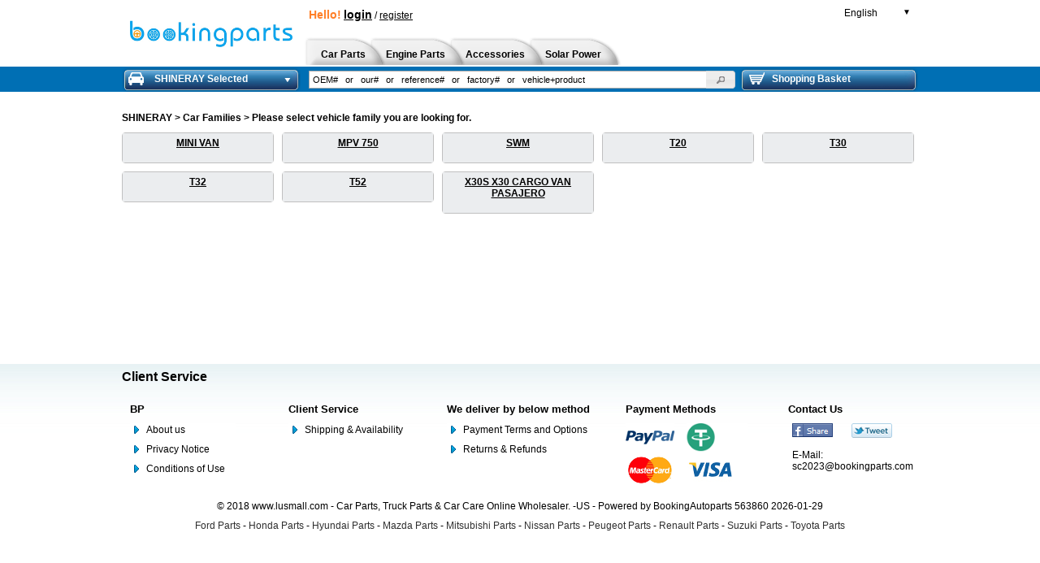

--- FILE ---
content_type: text/html; charset=utf-8
request_url: https://www.lusmall.com/maker/SHINERAY
body_size: 4524
content:
<!DOCTYPE html>
<html>
<head runat="server">
    <title>
        SHINERAY Parts -BP
    </title>

        <meta name="google-site-verification" content="N0Tg4cqPEkfyuPj1HWkiceqxfEnp26PtJOYWdeAEg3o" />

    <meta name="description" content="Car parts and vehicle spare parts in original part quality. Our auto parts online wholesaler offers new replacement parts for all known vehicles.">
    <meta name="keywords" content="auto parts, car parts, replacement parts, truck parts, online wholesaler, automotive parts, vehicle parts, buy online">
    <link rel="canonical" href="/">
    <link rel="alternate" hreflang="en" href="http://www.lusmall.com/">
    <link rel="alternate" hreflang="es" href="http://www.lusmall.com/?lang=es">
    <link rel="alternate" hreflang="fr" href="http://www.lusmall.com/?lang=fr">
    <link rel="alternate" hreflang="ru" href="http://www.lusmall.com/?lang=ru">
    <link rel="alternate" hreflang="pt" href="http://www.lusmall.com/?lang=pt">
    <link rel="alternate" hreflang="ar" href="http://www.lusmall.com/?lang=ar">
    <link rel="alternate" media="only screen and (max-width: 640px)" href="http://www.lusmall.com/">
    <link rel="icon" type="image/x-icon" href="//www.lusmall.com/Content/themes/all/img/logo/icon-18-en.ico" />


    <link href="/Content/jquery-ui-1.11.2-style.css" rel="stylesheet" type="text/css" />
    <link href="/Content/additional.css" rel="stylesheet" type="text/css" />
    <script src="/Content/js/jquery-1.11.1-core.js" type="text/javascript"></script>
    <script src="/Scripts/jquery.unobtrusive-ajax.min.js" type="text/javascript">
    </script>

    <script type="text/javascript" src="/Content/js/intparts-core.js"></script>
    <script type="text/javascript">
        $(document).ready(function () {
            viewPart();
        })
    </script>
    <script type="text/javascript">
        function displayNextImage() {
            x = (x === images.length - 1) ? 0 : x + 1;
            document.getElementById("bannerimg").src = images[x];
        }

        function displayPreviousImage() {
            x = (x <= 0) ? images.length - 1 : x - 1;
            document.getElementById("bannerimg").src = images[x];
        }

        function startTimer() {
            setInterval(displayNextImage, 15000);
        }

        var images = [], x = -1;
        images[0] = "/Content/images/banner-18-start.jpg";
        images[1] = "/Content/images/banner-18-second.jpg";
    </script>
</head>   
<body>
    <div id="container">
        <div id="header">
            <div class="area">
                <a href="https://www.lusmall.com" id="logo">
                    <img src="/Content/images/logo-18-en.png" alt="www.lusmall.com - Car Parts" width="200" height="52">
                    <input type="hidden" name="shoptype" id="shoptype" value="8" />
                </a>
                    <div id="greeting">
                        <span style="font-weight:bold;font-size:14px;color:#FF7F27">Hello!</span>
                            <a href="/login" style="text-decoration:underline"><span style="font-weight:bold;font-size:14px;">login</span></a>

                                /
                                <a href="/register" style="text-decoration:underline">register</a>
                    </div>

                <div id="languages">

                    <a href="#" lang="en" class="ui-helper-clearfix language English">
                        <i>&nbsp;</i>
                        <span>English</span>
                        <small>▼</small>
                    </a>
                    <ul class="sub">
                            <li><span lang="es" class="ui-helper-clearfix language es" onclick="window.location.href='/Catalog/SwitchLang?Lang=es&ReturnUrl=/maker/SHINERAY'"><i>&nbsp;</i>Espa&#241;ol</span></li>
                            <li><span lang="fr" class="ui-helper-clearfix language fr" onclick="window.location.href='/Catalog/SwitchLang?Lang=fr&ReturnUrl=/maker/SHINERAY'"><i>&nbsp;</i>Fran&#231;ais</span></li>
                    </ul>
                </div>
                    <ul id="menu_user">
                        

                    </ul>
                <div id="menu_cross">
                    <ul class="ui-helper-clearfix">
                            <li id="menu_cross_1" class="cross_first ">
                                <a href="/car-parts"><span>&nbsp;</span><strong>Car Parts</strong></a>
                            </li>
                                                                            <li id="menu_cross_4">
                                <a href="/truck-engine-parts"><span>&nbsp;</span><strong>Engine Parts</strong></a>
                            </li>
                            <li id="menu_cross_1000257">
                                <a href="/accessories-tools"><span>&nbsp;</span><strong>Accessories</strong></a>
                            </li>

                            <li id="menu_cross_500140">
                                <a href="/solar-power"><span>&nbsp;</span><strong>Solar Power</strong></a>
                            </li>
                                                
                                                
                    </ul>
                </div>

            </div>
        </div>

        <div id="quick-access">
            <div class="area ui-helper-clearfix">
                <div id="vehicles_brief">
                    <a class="head" href="#">
                        <span class="icon_vehicle"></span><span class="title">
                            SHINERAY Selected
                        </span>
                        <span class="arrow_down"></span>
                    </a>
                </div>
                <div id="search_quick" class="ui-helper-clearfix">
                    <form method="get" action="/search">

                        <input type="text" name="q" size="16" maxlength="120" id="search_quickie" title="OEM#   or   our#   or   reference#   or   factory#   or   vehicle+product ">
                        <button type="submit" class="ui-button ui-widget ui-state-default ui-corner-all ui-button-icon-only" role="button" aria-disabled="false" title="Search">
                            <span class="ui-button-icon-primary ui-icon ui-icon-search"></span><span class="ui-button-text">Search</span>
                        </button>
                    </form>
                </div>

                    <div id="cart_brief">
                        <a class="head" href="/cart">
                            <span class="icon_cart"></span>
                            Shopping Basket<span id="cart_total"></span>
                        </a>
                    </div>

            </div>
        </div>
         

    <div id="content" class="area ui-helper-clearfix">
        <div class="totem_left" style="margin-top:8px">
                <h1 id="breadcrumb">
      	          <span>SHINERAY >
Car Families                            > 
Please select vehicle family you are looking for.                        
      	          </span>
	  	        </h1>

                <div class="categories-box" style="margin-bottom:15px;">

                   
                          <ul class="ui-helper-clearfix" style="display:block;margin:0 0 10px;padding-left:0px;list-style:none;">   
                                <li class="ui-corner-all" style="float:left;width:185px;;text-align:center;border:1px solid #C0C0C0;">
                    
                                    <div style="text-decoration:underline;padding:5px;background-color:#ebedef;text-align:left;">                       
                                            <a style="display:block;text-align:center" href="/maker/SHINERAY/1475/Car">
                                            <strong>
                                                MINI VAN
                                            </strong>
                                            <p></p>
                                            </a>
                                    </div>
                                </li>
                                <li class="ui-corner-all" style="float:left;width:185px;margin-left:10px;text-align:center;border:1px solid #C0C0C0;">
                    
                                    <div style="text-decoration:underline;padding:5px;background-color:#ebedef;text-align:left;">                       
                                            <a style="display:block;text-align:center" href="/maker/SHINERAY/2124/Car">
                                            <strong>
                                                MPV 750
                                            </strong>
                                            <p></p>
                                            </a>
                                    </div>
                                </li>
                                <li class="ui-corner-all" style="float:left;width:185px;margin-left:10px;text-align:center;border:1px solid #C0C0C0;">
                    
                                    <div style="text-decoration:underline;padding:5px;background-color:#ebedef;text-align:left;">                       
                                            <a style="display:block;text-align:center" href="/maker/SHINERAY/2127/Car">
                                            <strong>
                                                SWM
                                            </strong>
                                            <p></p>
                                            </a>
                                    </div>
                                </li>
                                <li class="ui-corner-all" style="float:left;width:185px;margin-left:10px;text-align:center;border:1px solid #C0C0C0;">
                    
                                    <div style="text-decoration:underline;padding:5px;background-color:#ebedef;text-align:left;">                       
                                            <a style="display:block;text-align:center" href="/maker/SHINERAY/2084/Car">
                                            <strong>
                                                T20
                                            </strong>
                                            <p></p>
                                            </a>
                                    </div>
                                </li>
                                <li class="ui-corner-all" style="float:left;width:185px;margin-left:10px;text-align:center;border:1px solid #C0C0C0;">
                    
                                    <div style="text-decoration:underline;padding:5px;background-color:#ebedef;text-align:left;">                       
                                            <a style="display:block;text-align:center" href="/maker/SHINERAY/2083/Car">
                                            <strong>
                                                T30
                                            </strong>
                                            <p></p>
                                            </a>
                                    </div>
                                </li>
                        </ul>
                          <ul class="ui-helper-clearfix" style="display:block;margin:0 0 10px;padding-left:0px;list-style:none;">   
                                <li class="ui-corner-all" style="float:left;width:185px;;text-align:center;border:1px solid #C0C0C0;">
                    
                                    <div style="text-decoration:underline;padding:5px;background-color:#ebedef;text-align:left;">                       
                                            <a style="display:block;text-align:center" href="/maker/SHINERAY/2085/Car">
                                            <strong>
                                                T32
                                            </strong>
                                            <p></p>
                                            </a>
                                    </div>
                                </li>
                                <li class="ui-corner-all" style="float:left;width:185px;margin-left:10px;text-align:center;border:1px solid #C0C0C0;">
                    
                                    <div style="text-decoration:underline;padding:5px;background-color:#ebedef;text-align:left;">                       
                                            <a style="display:block;text-align:center" href="/maker/SHINERAY/2121/Car">
                                            <strong>
                                                T52
                                            </strong>
                                            <p></p>
                                            </a>
                                    </div>
                                </li>
                                <li class="ui-corner-all" style="float:left;width:185px;margin-left:10px;text-align:center;border:1px solid #C0C0C0;">
                    
                                    <div style="text-decoration:underline;padding:5px;background-color:#ebedef;text-align:left;">                       
                                            <a style="display:block;text-align:center" href="/maker/SHINERAY/2086/Car">
                                            <strong>
                                                X30S X30  CARGO VAN PASAJERO
                                            </strong>
                                            <p></p>
                                            </a>
                                    </div>
                                </li>
                        </ul>

                </div>
                
        </div>
      
    </div>



            <div id="footer">
                <div id="footer_info">
                    <div class="ui-helper-clearfix" id="footer_hotline">
                        <div style="float:left;">Client Service</div>
                        <div style="float:right;text-align:right;">
                            
                            <p class="note"></p>
                        </div>
                    </div>

                    <div class="ui-helper-clearfix">
                        <div class="footer_box" id="footer_menu_about">
                            <p class="title">BP</p>
                            <ul class="footer_menu">
                                <li><a href="/aboutus" title="About us">About us</a></li>
                                    <li><a href="/privacy-notice" title="Privacy Notice">Privacy Notice</a></li>
                                <li><a href="/conditions-of-use" title="General Terms and Conditions of Business (AGB)">Conditions of Use</a></li>
                            </ul>
                        </div>

                        <div class="footer_box" id="footer_menu_order">
                            <p class="title">Client Service</p>
                            <ul class="footer_menu">
                                <li><a href="/shipping-availability" title="">Shipping &amp; Availability</a></li>

                            </ul>
                        </div>

                        <div class="footer_box" id="footer_shipping">
                            <p class="title">We deliver by below method </p>

                            <ul class="footer_menu">
                                <li><a href="/payment">Payment Terms and Options</a></li>
                                                                                                                                    <li><a href="/returns-refunds" title="">Returns &amp; Refunds</a></li>
                            </ul>

                        </div>

                        <div class="footer_box" id="footer_payment">
                            <p class="title">
                                <a href="/payment">Payment Methods</a>
                            </p>
                            
                                <ul class="footer_payment ui-helper-clearfix">
                                        <li><span class="iconSprite icon-payment_paypal" title="Master Card">&nbsp;</span></li>
                                        <li><a href="https://www.binance.com/en/price/tether" title="What is USDT?"><span class="iconSprite icon-payment_usdt">&nbsp;</span></a></li>
                                        <li><span class="iconSprite icon-payment_mastercard" title="Master Card">&nbsp;</span></li>
                                        <li><span class="iconSprite icon-payment_visa" title="Visa Card">&nbsp;</span></li>
                                </ul>
                            

                        </div>

                        <div class="footer_box" id="footer_trust">
                            <p class="title">
                                <a href="/imprint" title="Contact Us">Contact Us</a>
                            </p>
                            <div class="ui-helper-clearfix" style="margin:10px 0 0 5px;">
                                <a href="https://www.facebook.com/lussale"><div class="iconSprite icon-share_facebook_en" style="float:left">&nbsp;</div></a>
                                <div class="iconSprite icon-share_twitter_tweet" style="float:left;margin-left:23px">&nbsp;</div>

                                    <div style="float:left">
                                        <br />
                                        E-Mail:
                                        <script type="text/javascript">
    var user = "sc2023@bookingparts.com";
    document.write('<a href=\"mailto:' + user + '\">');
    document.write(user + '</a>');
                                        </script>

                                    </div>



                            </div>
                        </div>

                    </div>

                    <p id="footer_note">
                        © 2018 www.lusmall.com - Car Parts, Truck Parts &amp; Car Care Online Wholesaler. -US - Powered by BookingAutoparts
                        563860 2026-01-29
                    </p>

                    <div id="footer_tags">
                        <a href="/maker/ford" title="Ford Parts">Ford Parts</a> -
                        <a href="/maker/honda" title="Honda Parts">Honda Parts</a> -
                        <a href="/maker/hyundai" title="Hyundai Parts">Hyundai Parts</a> -
                        <a href="/maker/mazda" title="Mazda Parts">Mazda Parts</a> -
                        <a href="/maker/mitsubishi" title="Mitsubishi Parts">Mitsubishi Parts</a> -
                        <a href="/maker/nissan" title="Nissan Parts">Nissan Parts</a> -
                        <a href="/maker/kia" title="Kia Parts">Peugeot Parts</a> -
                        <a href="/maker/chevrolet" title="Chevrolet Parts">Renault Parts</a> -
                        <a href="/maker/suzuki" title="Suzuki Parts">Suzuki Parts</a> -
                        <a href="/maker/toyota" title="Toyota Parts">Toyota Parts</a>

                    </div>
                </div>

            </div>
    </div>


   
    <script>
        (function (i, s, o, g, r, a, m) {
            i['GoogleAnalyticsObject'] = r; i[r] = i[r] || function () {
                (i[r].q = i[r].q || []).push(arguments)
            }, i[r].l = 1 * new Date(); a = s.createElement(o),
            m = s.getElementsByTagName(o)[0]; a.async = 1; a.src = g; m.parentNode.insertBefore(a, m)
        })(window, document, 'script', '//www.google-analytics.com/analytics.js', 'ga');

        ga('create', 'UA-68681281-1', 'auto');
        ga('send', 'pageview');

    </script>
</body>
</html>


--- FILE ---
content_type: application/x-javascript
request_url: https://www.lusmall.com/Content/js/intparts-core.js
body_size: 10617
content:
/*
 *
 * additional
 */
var ps = new Object(); ps["template"] = "intparts"; ps["server_origin"] = true;
$(function () {
    if (document.location.hostname != fnGetDomain($('#logo').attr('href'))) {
        ps.server_origin = false;
    }
    $("button, input:button, input:submit, a.button").button();
    if ($("#search_quickie").val() == '') {
        $("#search_quickie").defaultvalue($("#search_quickie").attr('title'));
    }
    $("#search_quick button").button({ icons: { primary: "ui-icon-search" }, text: false });
    vehicleBoard();
    cartBoard();
    $('a.facebox').click(function () {
        var page = $(this).attr('href');
        var dialog = $("<div id='shop_dialog'></div>").insertAfter('#footer');
        $(dialog).dialog({
            resizable: false, modal: true, width: 750, height: 480, title: $(this).attr('title'),
            open: function (event, ui) {
                $(dialog).load(page);
            },
            close: function () { $(dialog).remove(); }
        });
        return false;
    });
    $('a.list_slider').click(function () {
        $("ul#" + $(this).attr('rel')).slideToggle('fast', function ($list_slider) { if ($(this).css('display') == 'block') { $(this).next().children(':first').hide(); $(this).next().children(':last').show(); } else { $(this).next().children(':first').show(); $(this).next().children(':last').hide(); } }); return false;
    });
    if ($('#quick_vehicle').length > 0) {
        $("#vehicle_maker").selectmenu({ menuWidth: 207 });
        $("#vehicle_model").selectmenu({ menuWidth: 400, format: selectVehicleFormatting });
        $("#vehicle_type").selectmenu({ menuWidth: 400, format: selectVehicleFormatting });
        $("#vehicle_maker").change(function () {
            $("#vehicle_model").selectmenu('disable');           
            $("#vehicle_type").selectmenu('disable');                
                $.getJSON('/shopajax/GetModels?maker=' + $(this).val(), {}, function (j) {
                    var options = '<option value="">' + $('#vehicle_model option:first').html() + '<\/option>';
                    for (var i = 0; i < j.length; i++) {
                        options += '<option value="' + j[i].value + '">' + j[i].text + '<\/option>';
                    }
                    $("#vehicle_model").html(options).selectmenu().selectmenu('enable');

                    $("#vehicle_type").html(options).selectmenu().selectmenu('enable');
                })
        });
        $("#vehicle_model").change(function () {
            $("#vehicle_type").selectmenu('disable');
            $.getJSON('/' + $("select#vehicle_maker").val() + '/' + $(this).val() + '?ct=json', {}, function (j) {
                var options = '<option value="">' + $('#vehicle_type option:first').html() + '<\/option>';
                for (var i = 0; i < j.length; i++) {
                    options += '<option value="' + j[i].value + '">' + j[i].name + '<\/option>';
                }
                $("#vehicle_type").html(options).selectmenu().selectmenu('enable');
            })
        });
        $("#vehicle_type").change(function () {
            self.location.href = "/" + $("#vehicle_maker").val() + '/' + $("#vehicle_model").val() + '/' + $("#vehicle_type").val();
        });
    }
});

var selectVehicleFormatting = function (text) {
    var newText = text;
    if (newText.search(/\[/) != -1) {
        var findreps = [{ find: /^([^\[]+)/g, rep: '<span class="ui-selectmenu-item-name">$1</span>' }, { find: /\[([^\]]+)\]/g, rep: '<span class="ui-selectmenu-item-info">$1</span>' }]; for (var i in findreps) { newText = newText.replace(findreps[i].find, findreps[i].rep); }
    }
    return newText;
}
var banner_timer = false;
function bannerSlideShow()
{
    $('#banner_slider .banner:first').addClass('active');
    $('#banner_button li:first').addClass('button_active');
    bannerSlideTime();
}

function bannerSlideTime()
{
    banner_timer = window.setTimeout('bannerSlideSwitch()', 5000);
}
function bannerSlideSwitch(banner_id)
{
    var banner_active = $('#banner_slider .active');
    if (banner_active.length == 0) {
        banner_active = $('#banner_slider .banner:last'); banner_active.addClass('active');
    }
    if (typeof banner_id === 'undefined') {
        var banner_next = (banner_active.next('.banner').length == 1) ? banner_active.next('.banner') : $('#banner_slider .banner:first');
    }
    else {
        banner_next = $('#banner' + banner_id); window.clearTimeout(banner_timer);
    }
    banner_active.addClass('active_last');
    $('#banner_button li').removeClass('button_active');
    $('#' + banner_next.attr('id') + '_button').addClass('button_active');
    banner_next.addClass('active').css({ opacity: 0.0 }).animate({ opacity: 1.0 }, 1000, function () {
        banner_active.removeClass('active active_last'); if (typeof banner_id === 'undefined') { bannerSlideTime(); }
    });
}

function vehicleBoard()
{
    $("#vehicles_brief").mouseout(function () {
        $("#vehicles_brief_details").hide();
        $("#vehicles_brief>a").removeClass("over_head");
    });
    $("#vehicles_brief").mouseover(function () {
        if ($('#vehicles_brief_details').length == 0) {
            $("#vehicles_brief").append('<div id="vehicles_brief_details"></div>');
            $("#vehicles_brief_details").show();
            //var url = '/Ajax/GetMakers';
            //$.getJSON(url, {}, function (j) {
                vehicleBoardHTML();
            //});
        }
        else {
            $("#vehicles_brief_details").show();
        }
        $("#vehicles_brief>a").addClass("over_head");
    });
}
function vehicleBoardHTML()
{
    var html = '';
    //var mycars = new Array("Honda", "Mazda", "Mitsubishi", "Nissan", "Toyota", "Subaru",
    //    "Suzuki", "Daihatsu", "Hino", "Isuzu", "Hyundai", "Kia", "Ford", "Chevrolet", "Dongfeng")
    //var mycars = new Array("Chevrolet","Daihatsu", "Dongfeng","Ford","Hino","Honda","Hyundai","Isuzu","Kia", "Mazda", "Mitsubishi", "Nissan",  "Subaru",
    //    "Suzuki", "Toyota")

    var ShopType = $('#shoptype').val();

    if (ShopType == 10) {
        var mymakers = new Array("BYD", "Changan", "Chery", "Greatwall", "Toyota")
        var mymakercodes = new Array("BD", "CG", "CY", "GW", "TY")
        html += '<ul class="history">';
        for (var j = 0; j < mymakers.length; j++) {
            html += '<li>';
            html += '<a href="/product/45?ProductID=45&MakerCode=' + mymakercodes[j] + '" title="' + mymakers[j] + '"';
            html += '>' + mymakers[j] + '</a>';
            html += '</li>';
        }
        html += '</ul>';
    } else {
        var mymakers = new Array("Audi", "BAIC", "BYD", "BUICK", "CADILLAC", "Changan", "Chery", "Chevrolet", "Citroen", "Daihatsu", "Daewoo", "Dongfeng",
            "Faw", "Fiat", "Ford", "Foton", "GAC", "Geely", "Greatwall", "Lifan", "Hino", "Honda", "Hyundai", "Isuzu", "JMC", "JAC", "JEEP",
            "KingLong", "Kia", "Mazda", "MG", "Mitsubishi", "Nissan", "Peugeot", "Renault", "SaicMotor", "Subaru", "Suzuki", "Shineray",
            "Toyota", "Volkswagen", "Skoda", "Opel", "Univeral")
        html += '<ul class="history">';
        for (var j = 0; j < mymakers.length; j++) {
            html += '<li>';
            html += '<a href="/maker/' + mymakers[j] + '" title="' + mymakers[j] + '"';
            html += '>' + mymakers[j] + '</a>';
            html += '</li>';
        }
        html += '</ul>';
    }

    

    /*
    if (data.makers) {
        var collen1 = Math.round(data.makers.length / 2);
        html += '<ul class="history" style="width:110px;float:left;margin:0;padding-left:25px;">';
        for (var j = 0; j < collen1; j++) {
            html += '<li>';            
            html += '<a href="/carparking?ReturnUrl=' + document.location.href + '&MakerName=' + data.makers[j].name + '&MakerCode=' + data.makers[j].code + '" title="' + data.makers[j].name + '"';
            html += '>' + data.makers[j].name + '</a>';
            html += '</li>';
        }
        html += '</ul>';
        html += '<ul class="history" style="width:110px;float:left;margin:0;padding-left:25px;">';
        for (var j = collen1; j < data.makers.length; j++) {
            html += '<li>';
            html += '<a href="/carparking?ReturnUrl=' + document.location.href + '&MakerName=' + data.makers[j].name + '&MakerCode=' + data.makers[j].code + '" title="' + data.makers[j].name + '"';
            html += '>' + data.makers[j].name + '</a>';
            html += '</li>';
        }        
        html += '</ul>';
    }
    else {
        html += '<p style="padding:10px;"><b>Empty</b></p>';
    }*/

   
    $("#vehicles_brief_details").html(html);
    parkingAdd();
}

function parkingAdd() {
    $(".vehicle-parking").click(function () {
        var page = $(this).attr('href'); var dialog = $("<div id='shop_dialog'></div>").insertAfter('#footer');
        $(dialog).dialog({ resizable: false, modal: true, width: 500, height: 250, title: $(this).attr('title'), open: function (event, ui) { $(dialog).load(page, function () { $("#shop_dialog .btn-widget").button(); }); }, close: function () { $(dialog).remove(); } }); return false;
    });
}

function cartBoard()
{
    $("#cart_brief").mouseout(function () {
        $("#cart_brief_details").hide(); if ($("#cart_brief a").hasClass('filled')) { $("#cart_brief>a").removeClass("over_filled"); } else { $("#cart_brief>a").removeClass("over_head"); }
    });
    /*
    not use
    $("#cart_brief").mouseover(function () {
        if ($('#cart_brief_details').length == 0) {
            $("#cart_brief").append('<div id="cart_brief_details"></div>');
            $("#cart_brief_details").show();
            var url = '/Ajax/LoadCart?SavedInventoryItemID=0&DeleteInquiryLineID=0';
            $.getJSON(url, {}, function (j) {
                cartBoardHTML(j);
            });
        }
        else {
            $("#cart_brief_details").show();
        }
        if ($("#cart_brief a").hasClass('filled')) {
            $("#cart_brief>a").addClass("over_filled");
        }
        else { $("#cart_brief>a").addClass("over_head"); }
    });*/
}
function cartBoardHTML(data)
{
    var cart_html = '';
    /*var people =
      {
          "programmers": [
          { "firstName": "Brett", "lastName": "McLaughlin", "email": "brett@newInstance.com" },
          { "firstName": "Jason", "lastName": "Hunter", "email": "jason@servlets.com" },
          { "firstName": "Elliotte", "lastName": "Harold", "email": "elharo@macfaq.com" }
          ]
      };
    var x = people.programmers[0].lastName;*/

    if (!data.items || data.items.length < 0) {
        return;
    }

    if (data.items) {
        $("#cart_brief a").addClass("filled");
        $("#cart_total").html('(' + data.items.length + ')');
        var showlen = 10;
        if (data.items.length <= 10) {
            showlen = data.items.length;
        }
        cart_html += '<table class="products">';
        for (var i = 0; i < showlen; i++) {
            cart_html += "<tr id='cart_item_" + data.items[i].InventoryItemID + "'><td class='qty'>" + data.items[i].qty + " x</td><td>" + data.items[i].text + ":</td><td class='price'>" + data.items[i].price + "</td></tr>";
        }
        if (data.items.length > 10) {
            cart_html += "<tr><td class='qty'>....</td><td>...</td><td class='price'>...</td></tr>";
        }
        cart_html+='</table>'
        cart_html += '<ul class="calculation">';
        for (var i = 0; i < data.totals.length; i++) {
            cart_html += '<li class="ui-helper-clearfix"><span class="total_price">' + data.totals[i].text + '</span><span class="total_title">' + data.totals[i].title + '</span></li>';
        }
        cart_html += '</ul>';
        cart_html += '<p style="margin:10px 0" class="sunny">';
        cart_html += '<a href="' + data.link_cart + '" class="button">' + data.text_cart + '</a>&nbsp;';
        //cart_html += '<a href="' + data.link_checkout + '" class="button">' + data.text_checkout + '</a>';
        cart_html += '</p>';
    }
    else {
        cart_html += '<p style="padding:10px;"><b>' + data.text_empty + '</b></p>';
    }
    $("#cart_total_amount").html("<b>" + data.totals[0].text + "</b>");
    $("#cart_brief_details").html(cart_html);
    $("#cart_brief_details a.button").button(); //����css?
}
function viewPart()
{
    $(".inventory-item").click(function () {
        
        return loadInventoryItem($(this));
    });

   
    part_tabs = $('#product-details').tabs();
    $(".product-images-big").click(function () {
        
        return openPartImage($(this));
    });
    $("#product-images-more").click(function () {
        return openPartImage();
    });
    $(".product-images-thumb img").click(function () {
        return openPartImage();
    });
    $(".product-images-thumb img").mouseover(function () {
        $(".product-images-big").attr("src", $(this).attr("src").replace("/30/", "/200/"));
        $(".product-images-thumb img").removeClass("active"); $(this).addClass("active");
    });

    $(document).delegate('button.DeleteInquiryLine', 'click', function () {
        var buttonUrl = $(this).val();
        if (!confirm("Confirm to delete?")) return false;

        var InquiryLineID = $(this).attr("id");
        $('#InquiryLine' + InquiryLineID).effect("transfer",
            {
                to: $("#cart_brief")
            },
            500,
            function () {
                $.ajax({
                    url: buttonUrl, type: "GET",
                    data: { submit: true },
                    dataType: "json",
                    success: function (data) {
                        if (data.ErrorMsg == '') {
                            $('#InquiryLine' + data.InquiryLineID).hide();
                            $('#InquiryLineCount').html(data.InquiryLineCount);
                            cartBoardHTML(data);

                        } else {
                            alert(data.ErrorMsg);
                        }
                    }
                });
            });

        
        return false; //keeps the page from not refreshing
        //$('#wines').html(''); //clear #wines div
    });

    $('.cart-add').click(function () {
        if ($('#cart_brief_details').length == 0) {
            $("#cart_brief").append('<div id="cart_brief_details"></div>');
        }
        var ItemID = $(this).attr("id");       
        var InputQty = $(".form-product-" + ItemID).find("input[name=Qty]").val();
        if (InputQty == undefined) {
            InputQty = $(".form-product-" + ItemID).closest('tr').find("input[name=Qty]").val();
        }
        if (InputQty == undefined || InputQty.trim() == '' || isNaN(InputQty.trim())) {
             // alert(InputQty);
            alert('Please input Qty!');
            return false;
        }
        $(".product-buy-" + ItemID).effect("transfer",
            {
                to: $("#cart_brief")
            },
            500,
            function () {
                
                $.post($(".form-product-" + ItemID).attr("action"), $(".form-product-" + ItemID).serialize(), function (data) {
                    cartBoardHTML(data);
                    /*$('#cart_brief').trigger('mouseover');
                    $('#cart_item_' + data.success_add).effect("highlight", {}, 1500);
                    $('#cart_brief').trigger('mouseout');*/
                }, "json");
            });
        return false;
    });
    $('.cart-save-q').click(function () {
        var ItemID = $(this).attr("id");

        $("#loading" + ItemID).show(0,
            function () {
                $.post($(".form-product-" + ItemID).attr("action"), $(".form-product-" + ItemID).serialize(), function (data) {
                    cartBoardHTML(data);
                    $("#loading" + ItemID).hide();

                }, "json");
            });
        return false;
    });
    $('.cart-save').click(function () {
            var ItemID = $(this).attr("id");
            //https://stackoverflow.com/questions/41871848/get-input-values-inside-a-table-td
            var InputQty = $(".form-product-" + ItemID).find("input[name=Qty]").val();
            if (InputQty == undefined) {
                InputQty = $(".form-product-" + ItemID).closest('tr').find("input[name=Qty]").val();
            }
          
            if (InputQty == undefined || InputQty.trim() == '' ||isNaN(InputQty.trim())) {
                
                alert('Please input Qty!');
                return false;
            }
            
            $("#loading" + ItemID).show(0,
            function () {
                $.post($(".form-product-" + ItemID).attr("action"), $(".form-product-" + ItemID).serialize(), function (data) {
                    cartBoardHTML(data);
                    $("#loading" + ItemID).hide();
                
                }, "json");
            });
        return false;
    });
    /*
    $('#ForwarderComanySubmitButton').click(function () {
    
        $("#LoadingShippingInstruction").show(0,
        function () {
            $.post($(".form-EditShippingInstruction").attr("action"), $(".form-EditShippingInstruction").serialize(), function (data) {
                $("#LoadingShippingInstruction").hide();                
                $('#ResultEditShippingInstruction').html("<b>" + data.ErrorMsg + "</b>");
            }, "json");
        });
        return false;
    });*/

    $("#product-recommend").show();
    $('#product-vehicles').tabs();
    $(".vehicle-models").accordion({
        autoHeight: false, active: false, header: '.vehicle-models-item', collapsible: true,
        changestart: function (event, ui) {
                    if (ui.newContent.children().size() == 0 && ui.newHeader.children("a").size() == 1) {
                        $(".vehicle-models").accordion("option", "icons", { 'header': 'ui-icon-triangle-1-e', 'headerSelected': 'ui-icon-ajax' });
                        var model = ui.newHeader.children('a').attr('name').split("_");
                        $.getJSON(self.location.protocol + '//' + self.location.host + '/' + model[1] + '/' + model[2] + '?ct=json&raw=1&part=' + $("input[name='products_id']").val(), {}, function (j) {
                            var parameter = '?';
                            if (self.location.search != '') {
                                parameter = '&';
                            }
                        var table = '<ul class="vehicle-types vehicle-types-head ui-helper-clearfix" id="vehicle-type-table-' + ui.newHeader.attr('id') + '"><li class="icon">&nbsp;</li><li class="type">' + j.head.name + '</li><li class="kw">' + j.head.kw + '</li><li class="ps">' + j.head.ps + '</li><li class="ccm">' + j.head.ccm + '</li><li class="motor">' + j.head.mcode + '</li><li class="bj">' + j.head.by + '</li></ul>'; for (var i = 0; i < j.body.length; i++) {
                        table += '<a href="' + self.location.protocol + '//' + self.location.host + self.location.pathname + self.location.search + parameter + 'at=' + j.body[i].id + '" class="vehicle-types ui-state-default ui-corner-all by-first-' + j.body[i].first_year + ' by-last-' + j.body[i].last_year + '"><ul class="ui-helper-clearfix"><li class="icon"><span class="ui-icon ui-icon-triangle-1-e"></span></li><li class="type">' + j.body[i].name + '</li><li class="kw">' + j.body[i].kw + '</li><li class="ps">' + j.body[i].ps + '</li><li class="ccm">' + j.body[i].ccm + '</li><li class="motor">' + j.body[i].mcode + '&nbsp;</li><li class="bj">' + j.body[i].first + ' -> ' + j.body[i].last + '</li></ul></a>';
                    }
                    ui.newContent.html(table);
                    viewVehicleTypes();
                }).complete(function () {
                    $(".vehicle-models").accordion("option", "icons", { 'header': 'ui-icon-triangle-1-e', 'headerSelected': 'ui-icon-triangle-1-s' });
                });
        }
        }
    });
    loadRecommend();
    loadAddReview();
    loadAddReviewComment();
}
function viewVehicleTypes()
{
    $("a.vehicle-types").mouseover(function () {
        $(this).addClass('ui-state-hover');
    });
    $("a.vehicle-types").mouseout(function () {
        $(this).removeClass('ui-state-hover');
    });
    $("a.vehicle-types").click(function () {
        $(this).find('.ui-icon').removeClass('ui-icon-triangle-1-e').addClass('ui-icon-ajax');
        $(this).addClass('ui-state-active');
    });
}

function openPartImage(j)
{
    //alert($(this).attr("src"));
    //var thumb = $()
    var RenderDivID = j.attr('data-RenderDivID');
    var title = j.attr('alt');
    var BigPic = j.attr('data-BigPic');
    /*
    var Pic2 = j.attr('data-PicPath2');
    var Pic3 = j.attr('data-PicPath3');
    */


    var thumb = $('#' + RenderDivID).clone();
    if (BigPic == "") {
        thumb.children('.product-images-big').attr("src", thumb.children('.product-images-big').attr("src"));
    } else {
        thumb.children('.product-images-big').attr("src", BigPic );
    }    
    //.replace("/200/", "/500/"))
  
    thumb.children('.product-images-big').attr("width", 500);
    thumb.children('.product-images-big').attr("height", "");
    //  ��ͼƬ
    /*    thumb.children('.product-images-thumb').children('img').each(function (index) {
        $(this).attr("src", $(this).attr("src").replace("/30/", "/110/"));
        $(this).attr("height", 110).attr("width", 110);
        });
    */
    thumb.children('.product-images-thumb').children('img').each(function (index) {
        //$(this).attr("src", $(this).attr("src").replace("/30/", "/110/"));
        var h1 = $(this).html();
        $(this).attr("height", "").attr("width", 110);
        //$(this).attr("width", "");

        //$(this).attr("height", "50");//.css("display","inline");
        $(this).show();
    });


    thumb.children('#product-images-more').remove();
    thumb = "<div id='product-images-popup' class='ui-helper-clearfix'>" + thumb.html() + '</div>';
    
    var dialog = $(thumb).insertAfter('#footer');
    //top: 95.5px; left: 355.5px
    
    $(dialog).dialog({
        resizable: false,
        modal: true,
        width: 850, height: 710, title: title,
        
            open: function (event, ui) {
                //var title = ("#" + RenderDivID + " .product-images-big").attr('alt'); 
                //��ͼƬ
                /*
                $("#product-images-popup .product-images-thumb img").click(function () {
                    $("#product-images-popup .product-images-big").attr("src", $(this).attr("src").replace("/110/", "/500/"));
                    $("#product-images-popup .product-images-thumb img").removeClass("active");
                    $(this).addClass("active"); return false;
                });*/
                $("#product-images-popup .product-images-thumb img").click(function () {
                    $("#product-images-popup .product-images-big").attr("src", $(this).attr("src").replace("small", "medium").replace("-s", "-m"));
                    //$("#product-images-popup .product-images-big").attr("src", $(this).attr("src"));
                    $("#product-images-popup .product-images-thumb img").removeClass("active");
                    $(this).addClass("active"); return false;
                });
            },
            close: function () {
                $(dialog).remove();
            }
    });
    
    //$(dialog).dialog('option', 'position', ['middle',250]);

    return false;
}
function loadShipping(country)
{
    $("#shipping-table").load('/shipping?country=' + country + '&table=1');
}
function loadRecommend()
{
    $('a.recommend').click(function () {
        var page = '/article_recommend?pid=' + $('.form-product>input[name=products_id]').val() + '&gid=' + $('.form-product>input[name=generic_id]').val();
        if ($('.form-product>input[name=types_id]')) {
            page += '&at=' + $('.form-product>input[name=types_id]').val();
        }
        var dialog = $("<div id='shop_dialog'></div>").insertAfter('div#footer');
        $(dialog).dialog({
            resizable: false, modal: true, width: 400, height: 330,
            title: $(this).attr('title'),
            open: function (event, ui) {
                $(dialog).load(page, function () { $("button, input:button, input:submit, a.button").button(); $("#recommend_form").submit(function () { $.post($("#recommend_form").attr("action"), $("#recommend_form").serialize(), function (responseText) { $("#recommend_form").hide(); $("#recommend_success").show(); }); return false; }); $("#recommend_close").click(function () { $(dialog).remove(); return false; }); $("#recommend_reopen").click(function () { $("#recommend_form").show(); $("#recommend_success").hide(); return false; }); });
            },
            close: function () {
                $(dialog).remove();
            }
        });
        return false;
    });
}
function loadAddReview()
{
    $(".reviews-add").click(function () {
        if (!$.fn.validate) {
            $.getScript("/stores/1/themes/" + ps.template + "/js/validate/jquery.validate.min.js", function () {
                $('.reviews-add').trigger('click');
            });
            return false;
        }
        $("#reviews_add").load($(this).attr('href'), function () {
            if (!$.fn.rating) {
                $.getScript("/stores/1/themes/" + ps.template + "/js/rating/jquery.rating.pack.js");
            }
            part_tabs.tabs('select', part_tabs.tabs('length') - 1);
            if ($("#product_reviews_write>input[name=type]").val() == "question") {
                var msg_text = "Frage";
            } else {
                var msg_text = "Meinung";
            }
            $("#product_reviews_write").validate({
                rules: { rating: { required: true }, review: { required: true, minlength: 10 } }, messages: { rating: "Bitte vergeben Sie 1 bis 5 Sterne.", review: { required: "Geben Sie bitte Ihre " + msg_text + " ein", minlength: "Ihre " + msg_text + " muss mindesten 10 Zeichen enthalten" } }, highlight: function (element, errorClass) { $(element).addClass(errorClass); }, unhighlight: function (element, errorClass) { $(element).removeClass(errorClass); }, errorLabelContainer: "#reviews_error", wrapper: "li"
            });
            $("#reviews_add").show();
            $("#reviews_list").hide();
        });
        return false;
    });
}
function loadAddReviewComment()
{
    $(".review_write_comment").click(function () {
        var review_id = $(this).attr('id').split('_'); review_id = review_id[3];
        $("#review_comment_" + review_id).toggle();
        $("#review_comment_form_" + review_id).validate({
            rules: { comment: { required: true, minlength: 10 } }, messages: { comment: { required: "Bitte geben Sie ein Kommentar ein", minlength: "Ihr Kommentar muss mindestens 10 Zeichen enthalten" } }
        });
        return false;
    });
}
function review_delete(link)
{
    var review_id = $(link).attr('id').split('_');
    $("#reviews_delete-dialog").dialog({
        bgiframe: true,
        resizable: false,
        autoOpen: false,
        height: 140,
        modal: true,
        overlay: { backgroundColor: '#000', opacity: 0.5 }
    });
    $('#reviews_delete-dialog').dialog('option', 'buttons', {
        "Nein": function () {
            $(this).dialog("close");
        }, "Ja": function () {
            $("#reviews_edit_result").load($(link).attr('href') + '&confirm=1');
            $(this).dialog("close"); $("#review_" + review_id[2]).fadeOut('slow', function () {
                $("#review_" + review_id[2]).remove();
                $("#reviews_edit_result").fadeIn(function () {
                    setTimeout(function () { $("#reviews_edit_result").fadeOut("fast"); }, 5000);
                });
            });
        }
    });
    $('#reviews_delete-dialog').dialog('option', 'title', $(link).attr('title'));
    $('#reviews_delete-dialog').dialog('open'); return false;
}
function listDelete(link,list,item_id)
{
    $("#list-dialog-remove").dialog({
        bgiframe: true, resizable: false, autoOpen: false, height: 140, modal: true, overlay: { backgroundColor: '#000', opacity: 0.5 }
    });
    $('#list-dialog-remove').dialog('option', 'buttons', {
        "Nein": function () {
            $(this).dialog("close");
        }, "Ja": function () {
            $("#list-edit-status").load($(link).attr('href') + '&confirm=1');
            $(this).dialog("close"); $('#' + list + '-' + item_id).fadeOut('slow', function () { $('#' + list + '-' + item_id).remove(); });
        }
    });
    $('#list-dialog-remove').dialog('open');
    return false;
}
function installSearchEngine(url) {
    if (window.external && ("AddSearchProvider" in window.external)) {
        window.external.AddSearchProvider(url);
    } else {
        alert("Das funktioniert mit Ihrem Browser leider nicht.");
    }
}
function fnGetDomain(url) {
    return url.match(/:\/\/(.[^/]+)/)[1];
}
(function ($) {
    $.fn.defaultvalue = function () {
        var elements = this; var args = arguments; var c = 0; return (elements.each(function () {
            var el = $(this); var def = args[c++]; el.val(def).focus(function () {
                if (el.val() == def) {
                    el.val("");
                }
                el.blur(function () {
                    if (el.val() == "") { el.val(def); }
                });
            });
        }));
    }
})(jQuery)
;/*!
 * jQuery wmuSlider v2.1
 * 
 * Copyright (c) 2011 Brice Lechatellier
 * http://brice.lechatellier.com/
 *
 * Licensed under the MIT license: http://www.opensource.org/licenses/mit-license.php
 */
(function (a) {
    a.fn.wmuSlider = function (b) {
        var c = {
            animation: "fade", animationDuration: 600, slideshow: true, slideshowSpeed: 7000, slideToStart: 0, navigationControl: true, paginationControl: true, previousText: "Previous", nextText: "Next", touch: false, slide: "article", items: 1
        };
        var b = a.extend(c, b);
        return this.each(function () {
            var p = a(this);
            var o = b.slideToStart;
            var f = p.find(".wmuSliderWrapper");
            var g = p.find(b.slide);
            var d = g.length; var k; var l; var e; var j = function (t, u, v) { if (e) { return false } e = true; o = t; var s = a(g[t]); p.animate({ height: s.innerHeight() }); if (b.animation == "fade") { g.css({ position: "absolute", opacity: 0 }); s.css("position", "relative"); s.animate({ opacity: 1 }, b.animationDuration, function () { e = false }) } else { if (b.animation == "slide") { if (!u) { f.animate({ marginLeft: -p.width() / b.items * t }, b.animationDuration, function () { e = false }) } else { if (t == 0) { f.animate({ marginLeft: -p.width() / b.items * d }, b.animationDuration, function () { f.css("marginLeft", 0); e = false }) } else { if (!v) { f.css("marginLeft", -p.width() / b.items * d) } f.animate({ marginLeft: -p.width() / b.items * t }, b.animationDuration, function () { e = false }) } } } } if (l) { l.find("a").each(function (w) { if (w == t) { a(this).addClass("wmuActive") } else { a(this).removeClass("wmuActive") } }) } p.trigger("slideLoaded", t) }; if (b.navigationControl) { var i = a('<a class="wmuSliderPrev">' + b.previousText + "</a>"); i.click(function (s) { s.preventDefault(); clearTimeout(k); if (o == 0) { j(d - 1, true) } else { j(o - 1) } }); p.append(i); var m = a('<a class="wmuSliderNext">' + b.nextText + "</a>"); m.click(function (s) { s.preventDefault(); clearTimeout(k); if (o + 1 == d) { j(0, true) } else { j(o + 1) } }); p.append(m) } if (b.paginationControl) { l = a('<ul class="wmuSliderPagination"></ul>'); a.each(g, function (s) { l.append('<li><a href="#">' + s + "</a></li>"); l.find("a:eq(" + s + ")").click(function (t) { t.preventDefault(); clearTimeout(k); j(s) }) }); p.append(l) } if (b.slideshow) { var r = function () { if (o + 1 < d) { j(o + 1) } else { j(0, true) } k = setTimeout(r, b.slideshowSpeed) }; k = setTimeout(r, b.slideshowSpeed) } var h = function () { var s = a(g[o]); p.animate({ height: s.innerHeight() }); if (b.animation == "slide") { g.css({ width: p.width() / b.items }); f.css({ marginLeft: -p.width() / b.items * o, width: p.width() * g.length }) } }; var n = function (t, s, u, v) { clearTimeout(k); if (s == "move" && (u == "left" || u == "right")) { if (u == "right") { if (o == 0) { f.css("marginLeft", (-d * p.width() / b.items) + v) } else { f.css("marginLeft", (-o * p.width() / b.items) + v) } } else { if (u == "left") { f.css("marginLeft", (-o * p.width() / b.items) - v) } } } else { if (s == "cancel") { if (u == "right" && o == 0) { f.animate({ marginLeft: -d * p.width() / b.items }, b.animationDuration) } else { f.animate({ marginLeft: -o * p.width() / b.items }, b.animationDuration) } } else { if (s == "end") { if (u == "right") { if (o == 0) { j(d - 1, true, true) } else { j(o - 1) } } else { if (u == "left") { if (o + 1 == d) { j(0, true) } else { j(o + 1) } } else { f.animate({ marginLeft: -o * p.width() / b.items }, b.animationDuration) } } } } } }; if (b.touch && b.animation == "slide") { if (!a.isFunction(a.fn.swipe)) { a.ajax({ url: "jquery.touchSwipe.min.js", async: false }) } if (a.isFunction(a.fn.swipe)) { p.swipe({ triggerOnTouchEnd: false, swipeStatus: n, allowPageScroll: "vertical" }) } } var q = function () { var s = a(g[o]); var t = s.find("img"); t.load(function () { f.show(); p.animate({ height: s.innerHeight() }) }); if (b.animation == "fade") { g.css({ position: "absolute", width: "100%", opacity: 0 }); a(g[o]).css("position", "relative") } else { if (b.animation == "slide") { if (b.items > d) { b.items = d } g.css("float", "left"); g.each(function (w) { var v = a(this); v.attr("data-index", w) }); for (var u = 0; u < b.items; u++) { f.append(a(g[u]).clone()) } g = p.find(b.slide) } } h(); p.trigger("hasLoaded"); j(o) }; q(); a(window).resize(h); p.bind("loadSlide", function (t, s) { clearTimeout(k); j(s) })
        })
    }
})(jQuery);



